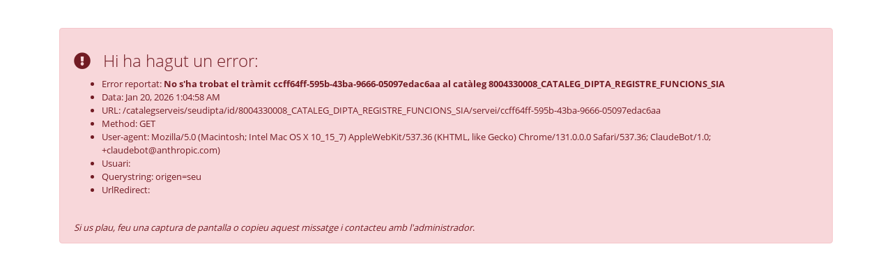

--- FILE ---
content_type: text/html;charset=UTF-8
request_url: https://actio.dipta.cat/catalegserveis/seudipta/id/8004330008_CATALEG_DIPTA_REGISTRE_FUNCIONS_SIA/servei/ccff64ff-595b-43ba-9666-05097edac6aa
body_size: 1495
content:













<!DOCTYPE html>
<!-- index.jsp -->
<html lang="ca">

<!-- PASSAR PARAMENTRS COM EL TITLE!!-->






<head>
    






<meta charset="utf-8">
<meta name="viewport" content="width=device-width, initial-scale=1.0">
<meta http-equiv="X-UA-Compatible" content="IE=edge">
<link rel="shortcut icon" href="/catalegserveis/resources/img/favicon.ico" type="image/x-icon" />


<title>
    
        Catàleg de Tràmits
    
    
</title>




<link href="/catalegserveis/resources/inspinia/css/bootstrap.min.css" rel="stylesheet">
<link href="/catalegserveis/resources/inspinia/css/fontawesome/css/all.min.css" rel="stylesheet">
<link href="/catalegserveis/resources/inspinia/css/jsTreeStyle.min.css" rel="stylesheet">
<link href="/catalegserveis/resources/inspinia/css/datatables.min.css" rel="stylesheet">
<link href="/catalegserveis/resources/inspinia/css/animate.css" rel="stylesheet">
<link href="/catalegserveis/resources/inspinia/css/select2.min.css" rel="stylesheet">

<link href="/catalegserveis/resources/inspinia/css/bootstrap-colorpicker.min.css" rel="stylesheet">

<script src="/catalegserveis/resources/inspinia/js/jquery-3.1.1.min.js"></script>
<script src="/catalegserveis/resources/inspinia/js/popper.min.js"></script>
<script src="/catalegserveis/resources/inspinia/js/bootstrap.js"></script>
<script src="/catalegserveis/resources/inspinia/js/jquery.metisMenu.js"></script>
<script src="/catalegserveis/resources/inspinia/js/jquery.slimscroll.min.js"></script>

<script src="/catalegserveis/resources/inspinia/js/datatables.min.js"></script>
<script src="/catalegserveis/resources/inspinia/js/dataTables.bootstrap4.min.js"></script>

<script src="/catalegserveis/resources/inspinia/js/select2.full.min.js"></script>

<script src="/catalegserveis/resources/inspinia/js/bootstrap-colorpicker.min.js"></script>

<!-- Custom and plugin javascript -->
<script src="/catalegserveis/resources/inspinia/js/inspinia.js"></script>
<script src="/catalegserveis/resources/inspinia/js/pace.min.js"></script>




<!-- pel capctha del valida.html. nomes ens funcionava semrpe en FF posant el head aqui, sino a vegades carrega a vegades no-->







    <link href="/catalegserveis/resources/inspinia/css/style-actio.css" rel="stylesheet">
    <script src="/catalegserveis/resources/inspinia/js/jsTree.min.js"></script>
    <script src="/catalegserveis/resources/js/custom-actio.js?v=1"></script>


</head>




<body class="top-navigation">



<div id="wrapper">
    <div id="page-wrapper" class="white-bg">
        <div class="wrapper wrapper-content">
            <div class="container">
                <div class="row">
                    <div class="col-lg-12">
                        


                        <div class="alert alert-danger">
                            <h2><i class="fa fa-exclamation-circle"></i> &nbsp;&nbsp;Hi ha hagut un error:</h2>
                            <ul>
                                <li>Error reportat: <strong>No s'ha trobat el tràmit ccff64ff-595b-43ba-9666-05097edac6aa al catàleg 8004330008_CATALEG_DIPTA_REGISTRE_FUNCIONS_SIA</strong></li>
                                <li>Data: Jan 20, 2026 1:04:56 AM</li>
                                <li>URL: /catalegserveis/seudipta/id/8004330008_CATALEG_DIPTA_REGISTRE_FUNCIONS_SIA/servei/ccff64ff-595b-43ba-9666-05097edac6aa</li>
                                <li>Method: GET</li>
                                <li>User-agent: Mozilla/5.0 (Macintosh; Intel Mac OS X 10_15_7) AppleWebKit/537.36 (KHTML, like Gecko) Chrome/131.0.0.0 Safari/537.36; ClaudeBot/1.0; +claudebot@anthropic.com)</li>
                                <li>Usuari: </li>
                                <li>Querystring: </li>
                                <li>UrlRedirect: <strong></strong></li>
                                <!--
                                <li>Location: </li>
                                <li>Forwarded-for: </li>
                                <li>Accepts: text/html,application/xhtml+xml,application/xml;q=0.9,image/webp,image/apng,*/*;q=0.8,application/signed-exchange;v=b3;q=0.9</li>
                                -->
                            </ul>
                            <br/>
                            <i>Si us plau, feu una captura de pantalla o copieu aquest missatge i contacteu amb l'administrador</i>.
                        </div>
                        <!--
                        <a href="./sec/admin/carteres">Accés a la administració</a>
                        -->
                    </div>
                </div>
            </div>
        </div>
    </div>
</div>>
</body>
</html>


--- FILE ---
content_type: text/html;charset=UTF-8
request_url: https://actio.dipta.cat/catalegserveis/seudipta/id/8004330008_CATALEG_DIPTA_REGISTRE_FUNCIONS_SIA/servei/ccff64ff-595b-43ba-9666-05097edac6aa?origen=seu
body_size: 1489
content:













<!DOCTYPE html>
<!-- index.jsp -->
<html lang="ca">

<!-- PASSAR PARAMENTRS COM EL TITLE!!-->






<head>
    






<meta charset="utf-8">
<meta name="viewport" content="width=device-width, initial-scale=1.0">
<meta http-equiv="X-UA-Compatible" content="IE=edge">
<link rel="shortcut icon" href="/catalegserveis/resources/img/favicon.ico" type="image/x-icon" />


<title>
    
        Catàleg de Tràmits
    
    
</title>




<link href="/catalegserveis/resources/inspinia/css/bootstrap.min.css" rel="stylesheet">
<link href="/catalegserveis/resources/inspinia/css/fontawesome/css/all.min.css" rel="stylesheet">
<link href="/catalegserveis/resources/inspinia/css/jsTreeStyle.min.css" rel="stylesheet">
<link href="/catalegserveis/resources/inspinia/css/datatables.min.css" rel="stylesheet">
<link href="/catalegserveis/resources/inspinia/css/animate.css" rel="stylesheet">
<link href="/catalegserveis/resources/inspinia/css/select2.min.css" rel="stylesheet">

<link href="/catalegserveis/resources/inspinia/css/bootstrap-colorpicker.min.css" rel="stylesheet">

<script src="/catalegserveis/resources/inspinia/js/jquery-3.1.1.min.js"></script>
<script src="/catalegserveis/resources/inspinia/js/popper.min.js"></script>
<script src="/catalegserveis/resources/inspinia/js/bootstrap.js"></script>
<script src="/catalegserveis/resources/inspinia/js/jquery.metisMenu.js"></script>
<script src="/catalegserveis/resources/inspinia/js/jquery.slimscroll.min.js"></script>

<script src="/catalegserveis/resources/inspinia/js/datatables.min.js"></script>
<script src="/catalegserveis/resources/inspinia/js/dataTables.bootstrap4.min.js"></script>

<script src="/catalegserveis/resources/inspinia/js/select2.full.min.js"></script>

<script src="/catalegserveis/resources/inspinia/js/bootstrap-colorpicker.min.js"></script>

<!-- Custom and plugin javascript -->
<script src="/catalegserveis/resources/inspinia/js/inspinia.js"></script>
<script src="/catalegserveis/resources/inspinia/js/pace.min.js"></script>




<!-- pel capctha del valida.html. nomes ens funcionava semrpe en FF posant el head aqui, sino a vegades carrega a vegades no-->







    <link href="/catalegserveis/resources/inspinia/css/style-actio.css" rel="stylesheet">
    <script src="/catalegserveis/resources/inspinia/js/jsTree.min.js"></script>
    <script src="/catalegserveis/resources/js/custom-actio.js?v=1"></script>


</head>




<body class="top-navigation">



<div id="wrapper">
    <div id="page-wrapper" class="white-bg">
        <div class="wrapper wrapper-content">
            <div class="container">
                <div class="row">
                    <div class="col-lg-12">
                        


                        <div class="alert alert-danger">
                            <h2><i class="fa fa-exclamation-circle"></i> &nbsp;&nbsp;Hi ha hagut un error:</h2>
                            <ul>
                                <li>Error reportat: <strong>No s'ha trobat el tràmit ccff64ff-595b-43ba-9666-05097edac6aa al catàleg 8004330008_CATALEG_DIPTA_REGISTRE_FUNCIONS_SIA</strong></li>
                                <li>Data: Jan 20, 2026 1:04:58 AM</li>
                                <li>URL: /catalegserveis/seudipta/id/8004330008_CATALEG_DIPTA_REGISTRE_FUNCIONS_SIA/servei/ccff64ff-595b-43ba-9666-05097edac6aa</li>
                                <li>Method: GET</li>
                                <li>User-agent: Mozilla/5.0 (Macintosh; Intel Mac OS X 10_15_7) AppleWebKit/537.36 (KHTML, like Gecko) Chrome/131.0.0.0 Safari/537.36; ClaudeBot/1.0; +claudebot@anthropic.com)</li>
                                <li>Usuari: </li>
                                <li>Querystring: origen=seu</li>
                                <li>UrlRedirect: <strong></strong></li>
                                <!--
                                <li>Location: </li>
                                <li>Forwarded-for: </li>
                                <li>Accepts: text/html,application/xhtml+xml,application/xml;q=0.9,image/webp,image/apng,*/*;q=0.8,application/signed-exchange;v=b3;q=0.9</li>
                                -->
                            </ul>
                            <br/>
                            <i>Si us plau, feu una captura de pantalla o copieu aquest missatge i contacteu amb l'administrador</i>.
                        </div>
                        <!--
                        <a href="./sec/admin/carteres">Accés a la administració</a>
                        -->
                    </div>
                </div>
            </div>
        </div>
    </div>
</div>>
</body>
</html>


--- FILE ---
content_type: application/javascript
request_url: https://actio.dipta.cat/catalegserveis/resources/js/custom-actio.js?v=1
body_size: 547
content:

let currentUrl = window.location.href;

//console.log("CURRENTURL: "+currentUrl);

if(currentUrl.indexOf('/id/') > 0 && currentUrl.indexOf('/sec/') <0 && currentUrl.indexOf('/validador') <0) {
    let thisPage = new URL(currentUrl);

    if (thisPage.search.indexOf("origen") < 0) {
        console.log("NO ORIGEN, AFEGIR");
        thisPage.searchParams.append("origen", "seu");
        window.location.href = thisPage.toString();//currentUrl + "?origen=seu";
    }else{
        console.log("SI ORIGEN, NO CAL AFEGIR RES");
    }
}

